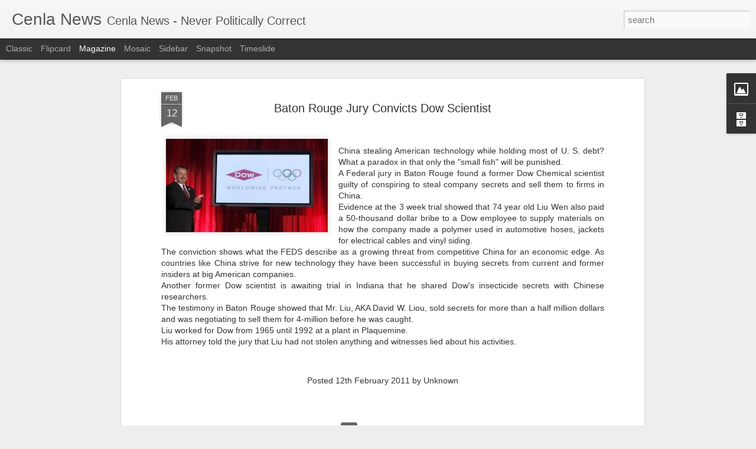

--- FILE ---
content_type: text/javascript; charset=UTF-8
request_url: http://www.cenlanews.com/?v=0&action=initial&widgetId=Image1&responseType=js&xssi_token=AOuZoY7V7_7g_IXa72DfQtwXYetsP46LUg%3A1769824340360
body_size: 502
content:
try {
_WidgetManager._HandleControllerResult('Image1', 'initial',{'title': 'REAL BBQ by Steve Coco', 'width': 260, 'height': 141, 'sourceUrl': 'https://blogger.googleusercontent.com/img/b/R29vZ2xl/AVvXsEgwnbmyVn_2J1GP60M6IerhZvQ6K5DsjdMEEtDONixpMaOlsZkxyAujSbO2gJVZVJd4mtR-esQh7dUL6Yh8jEh_6gJfqWhZpvLNXoLeA1VGC4CMYYUhUJnHnNyvSRFMDf0kw-yMouHeeAn0/s1600-r/BBQLogo_sml.jpg', 'caption': 'Call 318-729-2819 or 318-487-0057', 'link': 'http://www.cenlanews.com/2010/12/hunka-hunka-burning-love.html', 'shrinkToFit': false, 'sectionWidth': 270});
} catch (e) {
  if (typeof log != 'undefined') {
    log('HandleControllerResult failed: ' + e);
  }
}
